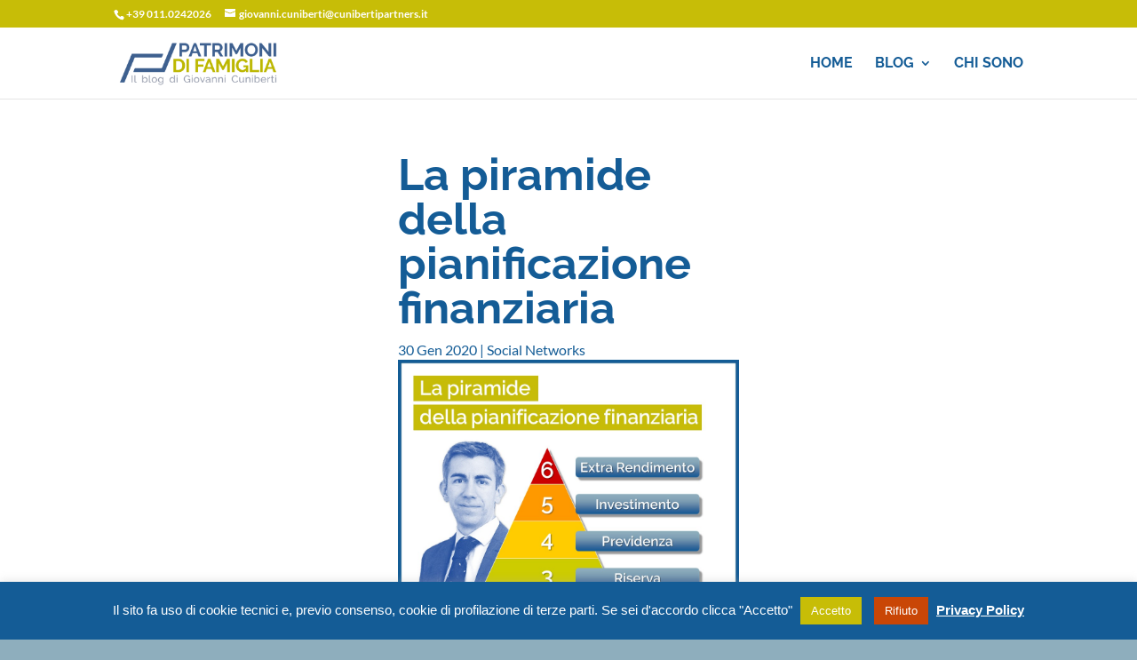

--- FILE ---
content_type: text/css
request_url: https://patrimonidifamiglia.it/wp-content/et-cache/1238/et-divi-dynamic-1238-late.css?ver=1723062050
body_size: 9
content:
@font-face{font-family:ETmodules;font-display:block;src:url(//patrimonidifamiglia.it/wp-content/themes/Divi/core/admin/fonts/modules/social/modules.eot);src:url(//patrimonidifamiglia.it/wp-content/themes/Divi/core/admin/fonts/modules/social/modules.eot?#iefix) format("embedded-opentype"),url(//patrimonidifamiglia.it/wp-content/themes/Divi/core/admin/fonts/modules/social/modules.woff) format("woff"),url(//patrimonidifamiglia.it/wp-content/themes/Divi/core/admin/fonts/modules/social/modules.ttf) format("truetype"),url(//patrimonidifamiglia.it/wp-content/themes/Divi/core/admin/fonts/modules/social/modules.svg#ETmodules) format("svg");font-weight:400;font-style:normal}

--- FILE ---
content_type: text/css
request_url: https://patrimonidifamiglia.it/wp-content/themes/patrimoni-di-famiglia/style.css?ver=4.27.0
body_size: 105
content:
/* 
 Theme Name:     Patrimoni di Famiglia
 Author:         Michele Dileo
 Author URI:     professionecliente.it
 Template:       Divi
 Version:        Settembre 2019
 Description:   A Child Theme built using the elegantmarketplace.com Child theme maker
Developed by Andrew Palmer for Elegant Marketplace www.elegantmarketplace.com Free to use and duplicate as many times as you like
 Wordpress Version: 5.2.3
*/ 


/* ----------- PUT YOUR CUSTOM CSS BELOW THIS LINE -- DO NOT EDIT ABOVE THIS LINE --------------------------- */ 


